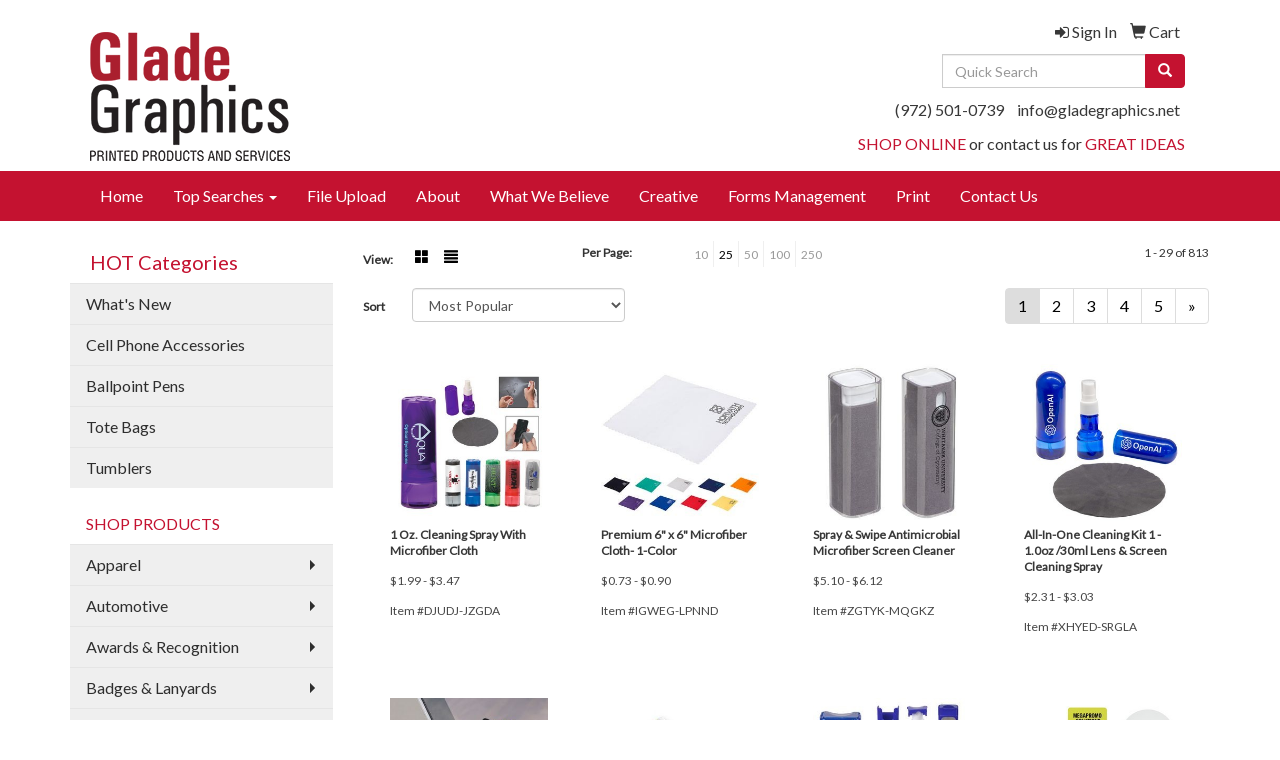

--- FILE ---
content_type: text/html
request_url: https://www.gladegraphics.net/ws/ws.dll/StartSrch?UID=20737&WENavID=8731263
body_size: 9274
content:
<!DOCTYPE html>  <!-- WebExpress Embedded iFrame Page : Product Search Results List -->
<html lang="en">
  <head>
    <meta charset="utf-8">
    <meta http-equiv="X-UA-Compatible" content="IE=edge">
    <meta name="viewport" content="width=device-width, initial-scale=1">
    <!-- The above 3 meta tags *must* come first in the head; any other head content must come *after* these tags -->
    
    <!-- Bootstrap core CSS -->
    <link href="/distsite/styles/7/common/css/bootstrap.min.css" rel="stylesheet">
	<!-- Flexslider -->
    <link href="/distsite/styles/7/common/css/flexslider.css" rel="stylesheet">
	<!-- Custom styles for this theme -->
    <link href="/we/we.dll/StyleSheet?UN=20737&Type=WETheme-PS&TS=45905.6268981481" rel="stylesheet">
	<link href="/distsite/styles/7/common/css/font-awesome.min.css" rel="stylesheet">
  <style>
#header-btm
{
  background:none;
}
body {
	background-image: url(https://misc.qti.com/usr_files/20737/back.jpg);
	background-repeat: repeat-x;
}
#header-top {
background:transparent;
}

#header-btm{padding-top:0px;}

#nav1 {
display:none;
} 
</style>
    <!-- HTML5 shim and Respond.js for IE8 support of HTML5 elements and media queries -->
    <!--[if lt IE 9]>
      <script src="https://oss.maxcdn.com/html5shiv/3.7.2/html5shiv.min.js"></script>
      <script src="https://oss.maxcdn.com/respond/1.4.2/respond.min.js"></script>
    <![endif]-->

		<style>
		.show-more {
  display: none;
  cursor: pointer;
}</style>
</head>

<body style="background:#fff;">

	<div class="col-lg-12 col-md-12 col-sm-12 container page" style="padding:0px;margin:0px;">
      <div id="main-content" class="row" style="margin:0px 2px 0px 0px;">

<!-- main content -->



        <div class="category-header">

        	<!-- Category Banner -->
<!--        	<img class="img-responsive" src="http://placehold.it/1150x175/1893d1/ffffff">
-->

            <!-- Breadcrumbs -->
            <ol class="breadcrumb"  style="display:none;" >
              <li><a href="https://www.gladegraphics.net" target="_top">Home</a></li>
              <li class="active">Cleaning Gadgets</li>
            </ol>

            <!-- Category Text -->
<!--
        	<h1>Custom Tote Bags</h1>
            <p>Lorem ipsum dolor sit amet, consectetur adipiscing elit, sed do eiusmod tempor incididunt ut labore et dolore magna aliqua. Ut enim ad minim veniam, quis nostrud exercitation ullamco laboris nisi ut aliquip ex ea commodo consequat.</p>
        </div>
-->
        	<!-- Hide Section Mobile -->
        	<div class="row pr-list-filters hidden-xs">

               <div id="list-controls" class="col-sm-3">

                  <form class="form-horizontal">
                    <div class="form-group">
                      <label class="col-sm-2 col-xs-3 control-label">View:</label>
                      <div class="col-sm-10 col-xs-9">
			
                          <a href="/ws/ws.dll/StartSrch?UID=20737&WENavID=8731263&View=T&ST=260131101353636139120851759" class="btn btn-control grid"><span class="glyphicon glyphicon-th-large"></span></a>
                          <a href="/ws/ws.dll/StartSrch?UID=20737&WENavID=8731263&View=L&ST=260131101353636139120851759" class="btn btn-control"><span class="glyphicon glyphicon-align-justify"></span></a>
			
                      </div>
                    </div><!--/formgroup-->
                  </form>

               </div>

               <div class="col-sm-4 remove-pad">
                	<div class="form-group" >
                      <label class="col-sm-5 control-label">Per Page:</label>
                      <div class="col-sm-7 remove-pad">
                        <ul class="per-page notranslate">
							<li><a href="/ws/ws.dll/StartSrch?UID=20737&WENavID=8731263&ST=260131101353636139120851759&PPP=10" title="Show 10 per page" onMouseOver="window.status='Show 10 per page';return true;" onMouseOut="window.status='';return true;">10</a></li><li class="active"><a href="/ws/ws.dll/StartSrch?UID=20737&WENavID=8731263&ST=260131101353636139120851759&PPP=25" title="Show 25 per page" onMouseOver="window.status='Show 25 per page';return true;" onMouseOut="window.status='';return true;">25</a></li><li><a href="/ws/ws.dll/StartSrch?UID=20737&WENavID=8731263&ST=260131101353636139120851759&PPP=50" title="Show 50 per page" onMouseOver="window.status='Show 50 per page';return true;" onMouseOut="window.status='';return true;">50</a></li><li><a href="/ws/ws.dll/StartSrch?UID=20737&WENavID=8731263&ST=260131101353636139120851759&PPP=100" title="Show 100 per page" onMouseOver="window.status='Show 100 per page';return true;" onMouseOut="window.status='';return true;">100</a></li><li><a href="/ws/ws.dll/StartSrch?UID=20737&WENavID=8731263&ST=260131101353636139120851759&PPP=250" title="Show 250 per page" onMouseOver="window.status='Show 250 per page';return true;" onMouseOut="window.status='';return true;">250</a></li>
                        </ul>
                      </div>
               		</div><!--/formgroup-->
               </div> <!-- /.col-sm-4 -->
               <div class="col-sm-5">
					<p class="pr-showing">1 - 29 of  813</p>
               </div>

            </div><!-- /.row-->
        <!-- /End Hidden Mobile -->

            <div class="row pr-list-filters">

              <div class="col-sm-4 hidden-xs">
<script>
function GoToNewURL(entered)
{
	to=entered.options[entered.selectedIndex].value;
	if (to>"") {
		location=to;
		entered.selectedIndex=0;
	}
}
</script>
                <form class="form-horizontal">
                  <div class="form-group">
                      <label class="col-xs-2 col-sm-2 control-label sort">Sort</label>
                      <div class="col-xs-10 col-sm-10">
                         <select class="form-control sort" onchange="GoToNewURL(this);">
							<option value="/ws/ws.dll/StartSrch?UID=20737&WENavID=8731263&Sort=0">Best Match</option><option value="/ws/ws.dll/StartSrch?UID=20737&WENavID=8731263&Sort=3" selected>Most Popular</option><option value="/ws/ws.dll/StartSrch?UID=20737&WENavID=8731263&Sort=1">Price (Low to High)</option><option value="/ws/ws.dll/StartSrch?UID=20737&WENavID=8731263&Sort=2">Price (High to Low)</option>
                        </select>
                      </div>
                    </div><!--/formgroup-->
                  </form>
                </div><!--/col4-->

                <div class="col-sm-8 col-xs-12">
                      <div class="text-center">
                        <ul class="pagination">
						  <!--
                          <li>
                            <a href="#" aria-label="Previous">
                              <span aria-hidden="true">&laquo;</span>
                            </a>
                          </li>
						  -->
							<li class="active"><a href="/ws/ws.dll/StartSrch?UID=20737&WENavID=8731263&ST=260131101353636139120851759&Start=0" title="Page 1" onMouseOver="window.status='Page 1';return true;" onMouseOut="window.status='';return true;"><span class="notranslate">1<span></a></li><li><a href="/ws/ws.dll/StartSrch?UID=20737&WENavID=8731263&ST=260131101353636139120851759&Start=28" title="Page 2" onMouseOver="window.status='Page 2';return true;" onMouseOut="window.status='';return true;"><span class="notranslate">2<span></a></li><li><a href="/ws/ws.dll/StartSrch?UID=20737&WENavID=8731263&ST=260131101353636139120851759&Start=56" title="Page 3" onMouseOver="window.status='Page 3';return true;" onMouseOut="window.status='';return true;"><span class="notranslate">3<span></a></li><li><a href="/ws/ws.dll/StartSrch?UID=20737&WENavID=8731263&ST=260131101353636139120851759&Start=84" title="Page 4" onMouseOver="window.status='Page 4';return true;" onMouseOut="window.status='';return true;"><span class="notranslate">4<span></a></li><li><a href="/ws/ws.dll/StartSrch?UID=20737&WENavID=8731263&ST=260131101353636139120851759&Start=112" title="Page 5" onMouseOver="window.status='Page 5';return true;" onMouseOut="window.status='';return true;"><span class="notranslate">5<span></a></li>
						  
                          <li>
                            <a href="/ws/ws.dll/StartSrch?UID=20737&WENavID=8731263&Start=28&ST=260131101353636139120851759" aria-label="Next">
                              <span aria-hidden="true">&raquo;</span>
                            </a>
                          </li>
						  
                        </ul>
                      </div>

					<div class="clear"></div>

                </div> <!--/col-12-->

            </div><!--/row-->

        	<div class="clear"></div>

            <div class="row visible-xs-block">
                	<div class="col-xs-12">

                      <p class="pr-showing">1 - 29 of  813</p>

                      <div class="btn-group pull-right" role="group">

						  
                          <a href="/ws/ws.dll/StartSrch?UID=20737&WENavID=8731263&View=T&ST=260131101353636139120851759" class="btn btn-control grid"><span class="glyphicon glyphicon-th-large"></span></a>
                          <a href="/ws/ws.dll/StartSrch?UID=20737&WENavID=8731263&View=L&ST=260131101353636139120851759" class="btn btn-control"><span class="glyphicon glyphicon-align-justify"></span></a>
						  

                          <div class="btn-group" role="group">
                            <button type="button" class="btn btn-white dropdown-toggle" data-toggle="dropdown" aria-haspopup="true" aria-expanded="false">
                              Sort <span class="caret"></span>
                            </button>
                            <ul class="dropdown-menu dropdown-menu-right">
								<li><a href="/ws/ws.dll/StartSrch?UID=20737&WENavID=8731263&Sort=0">Best Match</a></li><li class="active"><a href="/ws/ws.dll/StartSrch?UID=20737&WENavID=8731263&Sort=3">Most Popular</a></li><li><a href="/ws/ws.dll/StartSrch?UID=20737&WENavID=8731263&Sort=1">Price (Low to High)</a></li><li><a href="/ws/ws.dll/StartSrch?UID=20737&WENavID=8731263&Sort=2">Price (High to Low)</a></li>
                            </ul>
                          </div>

                      </div>
                    </div><!--/.col12 -->
            </div><!-- row -->

<!-- Product Results List -->
<ul class="thumbnail-list"><a name="0" href="#" alt="Item 0"></a>
<li>
 <a href="https://www.gladegraphics.net/p/DJUDJ-JZGDA/1-oz.-cleaning-spray-with-microfiber-cloth" target="_parent" alt="1 Oz. Cleaning Spray With Microfiber Cloth">
 <div class="pr-list-grid">
		<img class="img-responsive" src="/ws/ws.dll/QPic?SN=56780&P=504556318&I=0&PX=300" alt="1 Oz. Cleaning Spray With Microfiber Cloth">
		<p class="pr-name">1 Oz. Cleaning Spray With Microfiber Cloth</p>
		<p class="pr-price"  ><span class="notranslate">$1.99</span> - <span class="notranslate">$3.47</span></p>
		<p class="pr-number"  ><span class="notranslate">Item #DJUDJ-JZGDA</span></p>
 </div>
 </a>
</li>
<a name="1" href="#" alt="Item 1"></a>
<li>
 <a href="https://www.gladegraphics.net/p/IGWEG-LPNND/premium-6-x-6-microfiber-cloth--1-color" target="_parent" alt="Premium 6&quot; x 6&quot; Microfiber Cloth- 1-Color">
 <div class="pr-list-grid">
		<img class="img-responsive" src="/ws/ws.dll/QPic?SN=60462&P=175299505&I=0&PX=300" alt="Premium 6&quot; x 6&quot; Microfiber Cloth- 1-Color">
		<p class="pr-name">Premium 6&quot; x 6&quot; Microfiber Cloth- 1-Color</p>
		<p class="pr-price"  ><span class="notranslate">$0.73</span> - <span class="notranslate">$0.90</span></p>
		<p class="pr-number"  ><span class="notranslate">Item #IGWEG-LPNND</span></p>
 </div>
 </a>
</li>
<a name="2" href="#" alt="Item 2"></a>
<li>
 <a href="https://www.gladegraphics.net/p/ZGTYK-MQGKZ/spray--swipe-antimicrobial-microfiber-screen-cleaner" target="_parent" alt="Spray &amp; Swipe Antimicrobial Microfiber Screen Cleaner">
 <div class="pr-list-grid">
		<img class="img-responsive" src="/ws/ws.dll/QPic?SN=60462&P=305769269&I=0&PX=300" alt="Spray &amp; Swipe Antimicrobial Microfiber Screen Cleaner">
		<p class="pr-name">Spray &amp; Swipe Antimicrobial Microfiber Screen Cleaner</p>
		<p class="pr-price"  ><span class="notranslate">$5.10</span> - <span class="notranslate">$6.12</span></p>
		<p class="pr-number"  ><span class="notranslate">Item #ZGTYK-MQGKZ</span></p>
 </div>
 </a>
</li>
<a name="3" href="#" alt="Item 3"></a>
<li>
 <a href="https://www.gladegraphics.net/p/XHYED-SRGLA/all-in-one-cleaning-kit-1-1.0oz-30ml-lens--screen-cleaning-spray" target="_parent" alt="All-In-One Cleaning Kit 1 - 1.0oz /30ml Lens &amp; Screen Cleaning Spray">
 <div class="pr-list-grid">
		<img class="img-responsive" src="/ws/ws.dll/QPic?SN=67569&P=138528702&I=0&PX=300" alt="All-In-One Cleaning Kit 1 - 1.0oz /30ml Lens &amp; Screen Cleaning Spray">
		<p class="pr-name">All-In-One Cleaning Kit 1 - 1.0oz /30ml Lens &amp; Screen Cleaning Spray</p>
		<p class="pr-price"  ><span class="notranslate">$2.31</span> - <span class="notranslate">$3.03</span></p>
		<p class="pr-number"  ><span class="notranslate">Item #XHYED-SRGLA</span></p>
 </div>
 </a>
</li>
<a name="4" href="#" alt="Item 4"></a>
<li>
 <a href="https://www.gladegraphics.net/p/YLXYH-RUGTE/screen-cleaner--spinner-buddy" target="_parent" alt="Screen Cleaner &amp; Spinner Buddy">
 <div class="pr-list-grid">
		<img class="img-responsive" src="/ws/ws.dll/QPic?SN=50018&P=378124666&I=0&PX=300" alt="Screen Cleaner &amp; Spinner Buddy">
		<p class="pr-name">Screen Cleaner &amp; Spinner Buddy</p>
		<p class="pr-price"  ><span class="notranslate">$2.59</span> - <span class="notranslate">$2.99</span></p>
		<p class="pr-number"  ><span class="notranslate">Item #YLXYH-RUGTE</span></p>
 </div>
 </a>
</li>
<a name="5" href="#" alt="Item 5"></a>
<li>
 <a href="https://www.gladegraphics.net/p/WGZYE-KBDTF/ultra-opper-fiber-cloth-in-vinyl-pouch-6x-6" target="_parent" alt="Ultra Opper Fiber® Cloth In Vinyl Pouch (6&quot;x 6&quot;)">
 <div class="pr-list-grid">
		<img class="img-responsive" src="/ws/ws.dll/QPic?SN=68249&P=744589863&I=0&PX=300" alt="Ultra Opper Fiber® Cloth In Vinyl Pouch (6&quot;x 6&quot;)">
		<p class="pr-name">Ultra Opper Fiber® Cloth In Vinyl Pouch (6&quot;x 6&quot;)</p>
		<p class="pr-price"  ><span class="notranslate">$1.32</span> - <span class="notranslate">$1.54</span></p>
		<p class="pr-number"  ><span class="notranslate">Item #WGZYE-KBDTF</span></p>
 </div>
 </a>
</li>
<a name="6" href="#" alt="Item 6"></a>
<li>
 <a href="https://www.gladegraphics.net/p/QPADF-KWVLA/0.5-oz.-screen-cleaner-and-spray" target="_parent" alt="0.5 Oz. Screen Cleaner And Spray">
 <div class="pr-list-grid">
		<img class="img-responsive" src="/ws/ws.dll/QPic?SN=56780&P=144970914&I=0&PX=300" alt="0.5 Oz. Screen Cleaner And Spray">
		<p class="pr-name">0.5 Oz. Screen Cleaner And Spray</p>
		<p class="pr-price"  ><span class="notranslate">$1.89</span> - <span class="notranslate">$3.31</span></p>
		<p class="pr-number"  ><span class="notranslate">Item #QPADF-KWVLA</span></p>
 </div>
 </a>
</li>
<a name="7" href="#" alt="Item 7"></a>
<li>
 <a href="https://www.gladegraphics.net/p/UKADD-SJRZS/reusable-screen-cleaner-sticker" target="_parent" alt="Reusable Screen Cleaner Sticker">
 <div class="pr-list-grid">
		<img class="img-responsive" src="/ws/ws.dll/QPic?SN=52583&P=718395912&I=0&PX=300" alt="Reusable Screen Cleaner Sticker">
		<p class="pr-name">Reusable Screen Cleaner Sticker</p>
		<p class="pr-price"  ><span class="notranslate">$0.683</span> - <span class="notranslate">$1.417</span></p>
		<p class="pr-number"  ><span class="notranslate">Item #UKADD-SJRZS</span></p>
 </div>
 </a>
</li>
<a name="8" href="#" alt="Item 8"></a>
<li>
 <a href="https://www.gladegraphics.net/p/PPTZK-IRXEH/onecleanscreen-6-x-6-100-microfiber-recycled-rpet-polyester-cleaning-cloth--screen-cleaner" target="_parent" alt="&quot;ONECLEANSCREEN&quot; 6&quot; X 6&quot; 100% Microfiber Recycled RPET Polyester Cleaning Cloth &amp; Screen Cleaner">
 <div class="pr-list-grid">
		<img class="img-responsive" src="/ws/ws.dll/QPic?SN=51749&P=963970259&I=0&PX=300" alt="&quot;ONECLEANSCREEN&quot; 6&quot; X 6&quot; 100% Microfiber Recycled RPET Polyester Cleaning Cloth &amp; Screen Cleaner">
		<p class="pr-name">&quot;ONECLEANSCREEN&quot; 6&quot; X 6&quot; 100% Microfiber Recycled RPET Polyester Cleaning Cloth &amp; Screen Cleaner</p>
		<p class="pr-price"  ><span class="notranslate">$0.75</span> - <span class="notranslate">$0.90</span></p>
		<p class="pr-number"  ><span class="notranslate">Item #PPTZK-IRXEH</span></p>
 </div>
 </a>
</li>
<a name="9" href="#" alt="Item 9"></a>
<li>
 <a href="https://www.gladegraphics.net/p/RHVWF-QYHMA/eyeglasses-cleaner-spray-kit-with-microfiber-cloth" target="_parent" alt="Eyeglasses Cleaner Spray Kit With Microfiber Cloth">
 <div class="pr-list-grid">
		<img class="img-responsive" src="/ws/ws.dll/QPic?SN=52310&P=737738484&I=0&PX=300" alt="Eyeglasses Cleaner Spray Kit With Microfiber Cloth">
		<p class="pr-name">Eyeglasses Cleaner Spray Kit With Microfiber Cloth</p>
		<p class="pr-price"  ><span class="notranslate">$0.801</span> - <span class="notranslate">$7.164</span></p>
		<p class="pr-number"  ><span class="notranslate">Item #RHVWF-QYHMA</span></p>
 </div>
 </a>
</li>
<a name="10" href="#" alt="Item 10"></a>
<li>
 <a href="https://www.gladegraphics.net/p/RPWWC-NHYYN/all-in-one-cleaning-kit-2" target="_parent" alt="All-In-One Cleaning Kit 2">
 <div class="pr-list-grid">
		<img class="img-responsive" src="/ws/ws.dll/QPic?SN=67569&P=586080581&I=0&PX=300" alt="All-In-One Cleaning Kit 2">
		<p class="pr-name">All-In-One Cleaning Kit 2</p>
		<p class="pr-price"  ><span class="notranslate">$1.52</span> - <span class="notranslate">$1.99</span></p>
		<p class="pr-number"  ><span class="notranslate">Item #RPWWC-NHYYN</span></p>
 </div>
 </a>
</li>
<a name="11" href="#" alt="Item 11"></a>
<li>
 <a href="https://www.gladegraphics.net/p/SGVEF-IGMBC/ultimate-luxury-6x-6-silky-soft-microfiber-cloth-vivid-full-color" target="_parent" alt="Ultimate Luxury 6&quot;x 6&quot; Silky Soft MicroFiber Cloth - Vivid Full Color">
 <div class="pr-list-grid">
		<img class="img-responsive" src="/ws/ws.dll/QPic?SN=69342&P=323769404&I=0&PX=300" alt="Ultimate Luxury 6&quot;x 6&quot; Silky Soft MicroFiber Cloth - Vivid Full Color">
		<p class="pr-name">Ultimate Luxury 6&quot;x 6&quot; Silky Soft MicroFiber Cloth - Vivid Full Color</p>
		<p class="pr-price"  ><span class="notranslate">$1.13</span> - <span class="notranslate">$2.32</span></p>
		<p class="pr-number"  ><span class="notranslate">Item #SGVEF-IGMBC</span></p>
 </div>
 </a>
</li>
<a name="12" href="#" alt="Item 12"></a>
<li>
 <a href="https://www.gladegraphics.net/p/XPUVB-BRGVU/180gsm-micro-fiber-cleaning-cloth-6x6" target="_parent" alt="180gsm Micro Fiber Cleaning Cloth (6x6)">
 <div class="pr-list-grid">
		<img class="img-responsive" src="/ws/ws.dll/QPic?SN=50155&P=91760390&I=0&PX=300" alt="180gsm Micro Fiber Cleaning Cloth (6x6)">
		<p class="pr-name">180gsm Micro Fiber Cleaning Cloth (6x6)</p>
		<p class="pr-price"  ><span class="notranslate">$0.67</span> - <span class="notranslate">$0.77</span></p>
		<p class="pr-number"  ><span class="notranslate">Item #XPUVB-BRGVU</span></p>
 </div>
 </a>
</li>
<a name="13" href="#" alt="Item 13"></a>
<li>
 <a href="https://www.gladegraphics.net/p/SGADC-OGKBF/6-x-6-220gsm-microfiber-lens-cloth-with-antimicrobial-additive" target="_parent" alt="6&quot; x 6&quot; 220GSM Microfiber Lens Cloth with Antimicrobial Additive">
 <div class="pr-list-grid">
		<img class="img-responsive" src="/ws/ws.dll/QPic?SN=60462&P=996509911&I=0&PX=300" alt="6&quot; x 6&quot; 220GSM Microfiber Lens Cloth with Antimicrobial Additive">
		<p class="pr-name">6&quot; x 6&quot; 220GSM Microfiber Lens Cloth with Antimicrobial Additive</p>
		<p class="pr-price"  ><span class="notranslate">$0.98</span> - <span class="notranslate">$1.20</span></p>
		<p class="pr-number"  ><span class="notranslate">Item #SGADC-OGKBF</span></p>
 </div>
 </a>
</li>
<a name="14" href="#" alt="Item 14"></a>
<li>
 <a href="https://www.gladegraphics.net/p/ZGZBC-KBDRZ/ultra-opper-fiber-cloth-6x-6" target="_parent" alt="Ultra Opper Fiber® Cloth (6&quot;x 6&quot;)">
 <div class="pr-list-grid">
		<img class="img-responsive" src="/ws/ws.dll/QPic?SN=68249&P=954589831&I=0&PX=300" alt="Ultra Opper Fiber® Cloth (6&quot;x 6&quot;)">
		<p class="pr-name">Ultra Opper Fiber® Cloth (6&quot;x 6&quot;)</p>
		<p class="pr-price"  ><span class="notranslate">$0.94</span> - <span class="notranslate">$1.21</span></p>
		<p class="pr-number"  ><span class="notranslate">Item #ZGZBC-KBDRZ</span></p>
 </div>
 </a>
</li>
<a name="15" href="#" alt="Item 15"></a>
<li>
 <a href="https://www.gladegraphics.net/p/UIUEB-QAXFG/e-wipe-electronic-cleaning-kit" target="_parent" alt="E-Wipe Electronic Cleaning Kit">
 <div class="pr-list-grid">
		<img class="img-responsive" src="/ws/ws.dll/QPic?SN=50498&P=347327300&I=0&PX=300" alt="E-Wipe Electronic Cleaning Kit">
		<p class="pr-name">E-Wipe Electronic Cleaning Kit</p>
		<p class="pr-price"  ><span class="notranslate">$4.00</span> - <span class="notranslate">$4.40</span></p>
		<p class="pr-number"  ><span class="notranslate">Item #UIUEB-QAXFG</span></p>
 </div>
 </a>
</li>
<a name="16" href="#" alt="Item 16"></a>
<li>
 <a href="https://www.gladegraphics.net/p/TKZAJ-QDCFW/spray--swipe-screen-cleaner" target="_parent" alt="Spray &amp; Swipe Screen Cleaner">
 <div class="pr-list-grid">
		<img class="img-responsive" src="/ws/ws.dll/QPic?SN=51483&P=107365848&I=0&PX=300" alt="Spray &amp; Swipe Screen Cleaner">
		<p class="pr-name">Spray &amp; Swipe Screen Cleaner</p>
		<p class="pr-price"  ><span class="notranslate">$1.63</span> - <span class="notranslate">$3.24</span></p>
		<p class="pr-number"  ><span class="notranslate">Item #TKZAJ-QDCFW</span></p>
 </div>
 </a>
</li>
<a name="17" href="#" alt="Item 17"></a>
<li>
 <a href="https://www.gladegraphics.net/p/PISZJ-OLJCW/cleanscreen-full-color-6-x-6-full-color-sublimation-recycled-rpet-polyester-microfiber-cleanin" target="_parent" alt="&quot;CLEANSCREEN FULL COLOR&quot; - 6&quot; X 6&quot; Full Color Sublimation Recycled RPET Polyester Microfiber Cleanin">
 <div class="pr-list-grid">
		<img class="img-responsive" src="/ws/ws.dll/QPic?SN=51749&P=156597158&I=0&PX=300" alt="&quot;CLEANSCREEN FULL COLOR&quot; - 6&quot; X 6&quot; Full Color Sublimation Recycled RPET Polyester Microfiber Cleanin">
		<p class="pr-name">&quot;CLEANSCREEN FULL COLOR&quot; - 6&quot; X 6&quot; Full Color Sublimation Recycled RPET Polyester Microfiber Cleanin</p>
		<p class="pr-price"  ><span class="notranslate">$0.95</span> - <span class="notranslate">$1.15</span></p>
		<p class="pr-number"  ><span class="notranslate">Item #PISZJ-OLJCW</span></p>
 </div>
 </a>
</li>
<a name="18" href="#" alt="Item 18"></a>
<li>
 <a href="https://www.gladegraphics.net/p/JKSZC-HJMAX/lens-cleaner" target="_parent" alt="Lens Cleaner">
 <div class="pr-list-grid">
		<img class="img-responsive" src="/ws/ws.dll/QPic?SN=60053&P=933365151&I=0&PX=300" alt="Lens Cleaner">
		<p class="pr-name">Lens Cleaner</p>
		<p class="pr-price"  ><span class="notranslate">$1.55</span> - <span class="notranslate">$1.70</span></p>
		<p class="pr-number"  ><span class="notranslate">Item #JKSZC-HJMAX</span></p>
 </div>
 </a>
</li>
<a name="19" href="#" alt="Item 19"></a>
<li>
 <a href="https://www.gladegraphics.net/p/SNZDF-TAPFA/screen-mate-lens--screen-cleaner" target="_parent" alt="Screen Mate Lens &amp; Screen Cleaner">
 <div class="pr-list-grid">
		<img class="img-responsive" src="/ws/ws.dll/QPic?SN=60462&P=118692814&I=0&PX=300" alt="Screen Mate Lens &amp; Screen Cleaner">
		<p class="pr-name">Screen Mate Lens &amp; Screen Cleaner</p>
		<p class="pr-price"  ><span class="notranslate">$2.62</span> - <span class="notranslate">$3.15</span></p>
		<p class="pr-number"  ><span class="notranslate">Item #SNZDF-TAPFA</span></p>
 </div>
 </a>
</li>
<a name="20" href="#" alt="Item 20"></a>
<li>
 <a href="https://www.gladegraphics.net/p/MISAJ-OLJCM/cleanscreen-full-color-xl-8-x-8-full-color-sublimation-recycled-rpet-polyester-microfiber-clea" target="_parent" alt="&quot;CLEANSCREEN FULL COLOR XL&quot; - 8&quot; X 8&quot; Full Color Sublimation Recycled RPET Polyester Microfiber Clea">
 <div class="pr-list-grid">
		<img class="img-responsive" src="/ws/ws.dll/QPic?SN=51749&P=126597148&I=0&PX=300" alt="&quot;CLEANSCREEN FULL COLOR XL&quot; - 8&quot; X 8&quot; Full Color Sublimation Recycled RPET Polyester Microfiber Clea">
		<p class="pr-name">&quot;CLEANSCREEN FULL COLOR XL&quot; - 8&quot; X 8&quot; Full Color Sublimation Recycled RPET Polyester Microfiber Clea</p>
		<p class="pr-price"  ><span class="notranslate">$1.27</span> - <span class="notranslate">$1.57</span></p>
		<p class="pr-number"  ><span class="notranslate">Item #MISAJ-OLJCM</span></p>
 </div>
 </a>
</li>
<a name="21" href="#" alt="Item 21"></a>
<li>
 <a href="https://www.gladegraphics.net/p/KMSAG-SDHEN/whisk-portable-screen-cleaner--keyboard-brush" target="_parent" alt="Whisk Portable Screen Cleaner &amp; Keyboard Brush">
 <div class="pr-list-grid">
		<img class="img-responsive" src="/ws/ws.dll/QPic?SN=60462&P=318283145&I=0&PX=300" alt="Whisk Portable Screen Cleaner &amp; Keyboard Brush">
		<p class="pr-name">Whisk Portable Screen Cleaner &amp; Keyboard Brush</p>
		<p class="pr-price"  ><span class="notranslate">$2.67</span> - <span class="notranslate">$3.20</span></p>
		<p class="pr-number"  ><span class="notranslate">Item #KMSAG-SDHEN</span></p>
 </div>
 </a>
</li>
<a name="22" href="#" alt="Item 22"></a>
<li>
 <a href="https://www.gladegraphics.net/p/SJTWJ-SCIGE/phone-screen-cleaning-spray" target="_parent" alt="Phone Screen Cleaning Spray">
 <div class="pr-list-grid">
		<img class="img-responsive" src="/ws/ws.dll/QPic?SN=52368&P=128266288&I=0&PX=300" alt="Phone Screen Cleaning Spray">
		<p class="pr-name">Phone Screen Cleaning Spray</p>
		<p class="pr-price"  ><span class="notranslate">$0.9698</span> - <span class="notranslate">$2.3367</span></p>
		<p class="pr-number"  ><span class="notranslate">Item #SJTWJ-SCIGE</span></p>
 </div>
 </a>
</li>
<a name="23" href="#" alt="Item 23"></a>
<li>
 <a href="https://www.gladegraphics.net/p/SNRBG-MKSPF/6-x-6-zig-zag-edge-microfiber-cloth" target="_parent" alt="6&quot; x 6&quot; Zig-Zag Edge Microfiber Cloth">
 <div class="pr-list-grid">
		<img class="img-responsive" src="/ws/ws.dll/QPic?SN=67569&P=375672035&I=0&PX=300" alt="6&quot; x 6&quot; Zig-Zag Edge Microfiber Cloth">
		<p class="pr-name">6&quot; x 6&quot; Zig-Zag Edge Microfiber Cloth</p>
		<p class="pr-price"  ><span class="notranslate">$0.96</span> - <span class="notranslate">$1.26</span></p>
		<p class="pr-number"  ><span class="notranslate">Item #SNRBG-MKSPF</span></p>
 </div>
 </a>
</li>
<a name="24" href="#" alt="Item 24"></a>
<li>
 <a href="https://www.gladegraphics.net/p/DIWYJ-LOHBK/6x-6-topsuede-suede-cleaning-cloth--screen-cleaner" target="_parent" alt="6&quot;x 6&quot; &quot;TopSuede&quot; Suede Cleaning Cloth &amp; Screen Cleaner">
 <div class="pr-list-grid">
		<img class="img-responsive" src="/ws/ws.dll/QPic?SN=51749&P=595277568&I=0&PX=300" alt="6&quot;x 6&quot; &quot;TopSuede&quot; Suede Cleaning Cloth &amp; Screen Cleaner">
		<p class="pr-name">6&quot;x 6&quot; &quot;TopSuede&quot; Suede Cleaning Cloth &amp; Screen Cleaner</p>
		<p class="pr-price"  ><span class="notranslate">$0.83</span> - <span class="notranslate">$1.27</span></p>
		<p class="pr-number"  ><span class="notranslate">Item #DIWYJ-LOHBK</span></p>
 </div>
 </a>
</li>
<a name="25" href="#" alt="Item 25"></a>
<li>
 <a href="https://www.gladegraphics.net/p/WPSDC-JJNNR/onecleanscreen-xl-8-x-8-100-microfiber-recycled-rpet-polyester-cleaning-cloth--screen-cleane" target="_parent" alt="&quot;ONECLEANSCREEN XL&quot; - 8&quot; X 8&quot; 100% Microfiber Recycled RPET Polyester Cleaning Cloth &amp; Screen Cleane">
 <div class="pr-list-grid">
		<img class="img-responsive" src="/ws/ws.dll/QPic?SN=51749&P=134280111&I=0&PX=300" alt="&quot;ONECLEANSCREEN XL&quot; - 8&quot; X 8&quot; 100% Microfiber Recycled RPET Polyester Cleaning Cloth &amp; Screen Cleane">
		<p class="pr-name">&quot;ONECLEANSCREEN XL&quot; - 8&quot; X 8&quot; 100% Microfiber Recycled RPET Polyester Cleaning Cloth &amp; Screen Cleane</p>
		<p class="pr-price"  ><span class="notranslate">$0.91</span> - <span class="notranslate">$1.31</span></p>
		<p class="pr-number"  ><span class="notranslate">Item #WPSDC-JJNNR</span></p>
 </div>
 </a>
</li>
<a name="26" href="#" alt="Item 26"></a>
<li>
 <a href="https://www.gladegraphics.net/p/XKYCH-IMNIK/ultra-opper-fiber-in-vinyl-pop-pouch-6x-6-full-color" target="_parent" alt="Ultra Opper Fiber® In Vinyl Pop Pouch® (6&quot;x 6&quot;) - Full Color">
 <div class="pr-list-grid">
		<img class="img-responsive" src="/ws/ws.dll/QPic?SN=68249&P=793875726&I=0&PX=300" alt="Ultra Opper Fiber® In Vinyl Pop Pouch® (6&quot;x 6&quot;) - Full Color">
		<p class="pr-name">Ultra Opper Fiber® In Vinyl Pop Pouch® (6&quot;x 6&quot;) - Full Color</p>
		<p class="pr-price"  ><span class="notranslate">$1.55</span> - <span class="notranslate">$2.04</span></p>
		<p class="pr-number"  ><span class="notranslate">Item #XKYCH-IMNIK</span></p>
 </div>
 </a>
</li>
<a name="27" href="#" alt="Item 27"></a>
<li>
 <a href="https://www.gladegraphics.net/p/POXXJ-SOABU/2-fluid-oz.-bottle-opper-optics-eyeglass-cleaner-full-bleed-label" target="_parent" alt="2 Fluid Oz. Bottle Opper Optics™ Eyeglass Cleaner - Full Bleed Label">
 <div class="pr-list-grid">
		<img class="img-responsive" src="/ws/ws.dll/QPic?SN=68249&P=108471678&I=0&PX=300" alt="2 Fluid Oz. Bottle Opper Optics™ Eyeglass Cleaner - Full Bleed Label">
		<p class="pr-name">2 Fluid Oz. Bottle Opper Optics™ Eyeglass Cleaner - Full Bleed Label</p>
		<p class="pr-price"  ><span class="notranslate">$1.58</span> - <span class="notranslate">$1.84</span></p>
		<p class="pr-number"  ><span class="notranslate">Item #POXXJ-SOABU</span></p>
 </div>
 </a>
</li>
</ul>

<!-- Footer pagination -->
<div class="row">
<div class="col-sm-12 col-xs-12">
             <div class="text-center">
                <ul class="pagination">
						  <!--
                          <li>
                            <a href="#" aria-label="Previous">
                              <span aria-hidden="true">&laquo;</span>
                            </a>
                          </li>
						  -->
							<li class="active"><a href="/ws/ws.dll/StartSrch?UID=20737&WENavID=8731263&ST=260131101353636139120851759&Start=0" title="Page 1" onMouseOver="window.status='Page 1';return true;" onMouseOut="window.status='';return true;"><span class="notranslate">1<span></a></li><li><a href="/ws/ws.dll/StartSrch?UID=20737&WENavID=8731263&ST=260131101353636139120851759&Start=28" title="Page 2" onMouseOver="window.status='Page 2';return true;" onMouseOut="window.status='';return true;"><span class="notranslate">2<span></a></li><li><a href="/ws/ws.dll/StartSrch?UID=20737&WENavID=8731263&ST=260131101353636139120851759&Start=56" title="Page 3" onMouseOver="window.status='Page 3';return true;" onMouseOut="window.status='';return true;"><span class="notranslate">3<span></a></li><li><a href="/ws/ws.dll/StartSrch?UID=20737&WENavID=8731263&ST=260131101353636139120851759&Start=84" title="Page 4" onMouseOver="window.status='Page 4';return true;" onMouseOut="window.status='';return true;"><span class="notranslate">4<span></a></li><li><a href="/ws/ws.dll/StartSrch?UID=20737&WENavID=8731263&ST=260131101353636139120851759&Start=112" title="Page 5" onMouseOver="window.status='Page 5';return true;" onMouseOut="window.status='';return true;"><span class="notranslate">5<span></a></li>
						  
                          <li>
                            <a href="/ws/ws.dll/StartSrch?UID=20737&WENavID=8731263&Start=28&ST=260131101353636139120851759" aria-label="Next">
                              <span aria-hidden="true">&raquo;</span>
                            </a>
                          </li>
						  
                </ul>
              </div>
</div>
</div>

<!-- Custom footer -->
<p><font face="Verdana" size="2"><div>
<p style="text-align: center;"><strong>It's always free to submit a request for more info or to request a quote on as many products as you'd like. When choosing to place an order we will confirm all of the details before processing your payment.</strong></p>
</div>
<div>
<p style="text-align: center;">Order total does not include screen/setup and freight. Additional charges may be needed for artwork revisions, proofs, or PMS color matches. Pricing and products are also subject to availability. We will contact you if product is unavailable with an alternative selection. You will be contacted personally before any order is placed to confirm your order. Our mission is to make your promotion the best it can be! We want you to get your products on time and at the best possible price!</p>
</div></font></p>

<!-- end main content -->

      </div> <!-- /.row -->
    </div> <!-- /container -->

	<!-- Bootstrap core JavaScript
    ================================================== -->
    <!-- Placed at the end of the document so the pages load faster -->
    <script src="/distsite/styles/7/common/js/jquery.min.js"></script>
    <script src="/distsite/styles/7/common/js/bootstrap.min.js"></script>
    <!-- IE10 viewport hack for Surface/desktop Windows 8 bug -->
    <script src="/distsite/styles/7/common/js/ie10-viewport-bug-workaround.js"></script>

	<!-- iFrame Resizer -->
	<script src="/js/iframeResizer.contentWindow.min.js" type="text/javascript"></script>
	<script type="text/javascript" src="/js/IFrameUtils.js?20150930"></script> <!-- For custom iframe integration functions (not resizing) -->
	<script>ScrollParentToTop();</script>
	<script>
		$(function () {
  			$('[data-toggle="tooltip"]').tooltip()
		})

    function PostAdStatToService(AdID, Type)
{
  var URL = '/we/we.dll/AdStat?AdID='+ AdID + '&Type=' +Type;

  // Try using sendBeacon.  Some browsers may block this.
  if (navigator && navigator.sendBeacon) {
      navigator.sendBeacon(URL);
  }
}

	</script>


	<!-- Custom - This page only -->

	<!-- Tile cell height equalizer -->
<!--
	<script src="/distsite/styles/7/common/js/jquery.matchHeight-min.js"></script>
	<script>
		$(function() {
    		$('.pr-list-grid').matchHeight();
		});
	</script>
-->
	<!-- End custom -->



</body>
</html>
